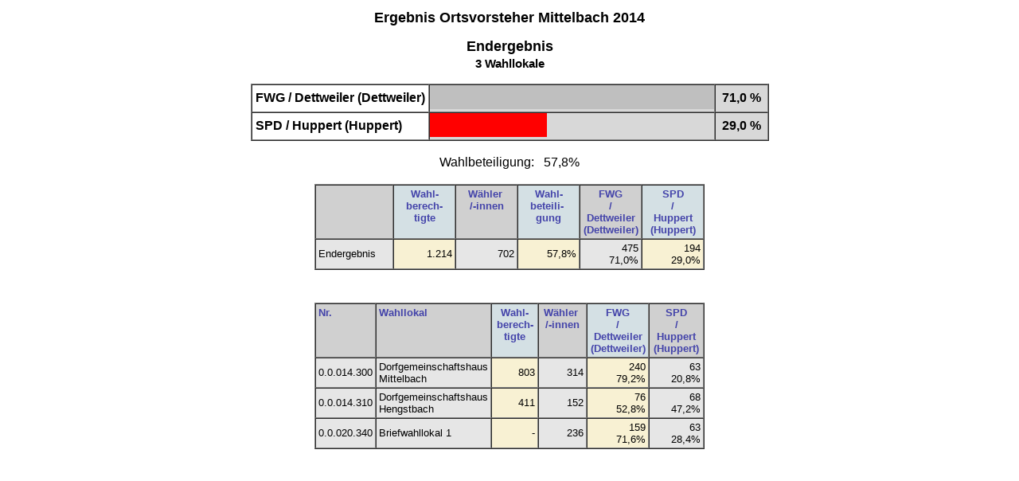

--- FILE ---
content_type: text/html
request_url: http://wahlen.zweibruecken.de/2014/ov-mitt14.html
body_size: 1356
content:
<!DOCTYPE html>
<HTML>
<HEAD>
<TITLE>Wahlergebnis Ortsvorsteher Mittelbach 2014
</TITLE>
<meta http-equiv="content-type" content="text/html;CHARSET=iso-8859-1">
<meta http-equiv="expires" content="0">
<meta http-equiv="pragma" content="no-cache">
<meta http-equiv="cache-control" content="no-cache">
<meta name="author" content="PC-Wahl HTML-Modul, Berninger Software GmbH">
<meta name="description" content="Automatisch erstellte Wahlergebnisse">
<style type="text/css"><!--
p {font-family:Arial,Helvetica,Sans-serif,Avantgarde; font-size:small; font-weight:lighter; color:#000000;}
p.b {font-family:Arial,Helvetica,Sans-serif,Avantgarde; font-size:small; font-weight:bold; color:#000000;}
p.s {font-family:Arial,Helvetica,Sans-serif,Avantgarde; font-size:x-small; font-weight:lighter; color:#000000;}
p.g {font-family:Arial,Helvetica,Sans-serif,Avantgarde; font-size:medium; font-weight:lighter; color:#000000;}
p.r {font-family:Arial,Helvetica,Sans-serif,Avantgarde; font-size:medium; font-weight:bold; color:#000000;}
h1 {font-family:Arial,Helvetica,Sans-serif,Avantgarde; font-size:large; font-weight:bold; color:#000000;}
h2 {font-family:Arial,Helvetica,Sans-serif,Avantgarde; font-size:large; font-weight:bold; color:#000000;}
th {font-family:Arial,Helvetica,Sans-serif,Avantgarde; font-size:small; font-weight:bold; color:#4444AA;background-color:#D0D0D0}
th.h {background-color:#D4E0E4}
td {font-family:Arial,Helvetica,Sans-serif,Avantgarde; font-size:small; font-weight:lighter; color:#000000;}
td.li {font-family:Arial,Helvetica,Sans-serif,Avantgarde; font-size:small; font-weight:lighter; color:#000000; text-align:left}
td.b {font-family:Arial,Helvetica,Sans-serif,Avantgarde; font-size:medium; font-weight:bold; color:#000000;}
td.s,td.r {font-family:Arial,Helvetica,Sans-serif,Avantgarde; font-size:medium; font-weight:lighter; color:#000000;}
td.ohne {border-top-style:none; border-bottom-style:none; background-color:#FFFFFF;}
td.leer {background-color:#FFFFFF;}
//-->
</style>
</HEAD>
<BODY BGCOLOR="#FFFFFF">
<Center>
<h1>
Ergebnis Ortsvorsteher Mittelbach 2014</h1>
<!--"Stadt Zweibrücken"-->
<h2>Endergebnis <Small><BR>3 Wahllokale</Small></h2>
<Table Width="600" Cellspacing=0 Cellpadding=0 Border=1>
<TR Align=Left Valign=Middle bgcolor="#D8D8D8">
<TD class="b" NoWrap  BgColor="#FFFFFF">&nbsp;FWG / Dettweiler (Dettweiler)&nbsp;</TD>
<TD class="bhg" Height=30 Width="80%"><Table Cellpadding=0 Cellspacing=0  Width="85%" Border=0><TR><TD><img src="07.png" width=357 height=30 alt="Balkengrafik"></TD></TR></Table></TD>
<TD class="b"NoWrap BgColor="#D8D8D8" Align=Right Width="13%">&nbsp; 71,0 % &nbsp;</TD>
</TR>
<TR Align=Left Valign=Middle bgcolor="#D8D8D8">
<TD class="b" NoWrap  BgColor="#FFFFFF">&nbsp;SPD / Huppert (Huppert)&nbsp;</TD>
<TD class="bhg" Height=30 Width="80%"><Table Cellpadding=0 Cellspacing=0  Width="35%" Border=0><TR><TD><img src="19.png" width=147 height=30 alt="Balkengrafik"></TD></TR></Table></TD>
<TD class="b"NoWrap BgColor="#D8D8D8" Align=Right Width="13%">&nbsp; 29,0 % &nbsp;</TD>
</TR>
</TABLE>
<BR>
<Table Border=0 Cellpadding=0 Cellspacing=0>
<TR><TD class="r">Wahlbeteiligung: &nbsp;</TD><TD class="r" Align="right">&nbsp;57,8%</TD></TR>
</TABLE><BR>

<Table Width=490 CellPadding=3 CellSpacing=0 Border=1 BgColor="#E6E6E6">
<TR>
<TH align="left" valign=top></TH>
<TH align="center" valign=top BgColor="#F8F1D3" class="h">Wahl-<BR>berech-<BR>tigte</TH>
<TH align="center" valign=top>W&auml;hler&nbsp;<BR>/-innen</TH>
<TH align="center" valign=top BgColor="#F8F1D3" class="h">Wahl-<BR>beteili-&nbsp;<BR>gung</TH>

<TH align="center" valign=top>FWG <BR>/ <BR>Dettweiler (Dettweiler)</TH>
<TH align="center" valign=top BgColor="#F8F1D3" class="h">SPD <BR>/ <BR>Huppert (Huppert)</TH>
</TR>
<TR>
<TD align=left class="v">Endergebnis</TD>
<TD width=70 align=right BgColor="#F8F1D3" class="vh">1.214</TD>
<TD width=70 align=right class="v">702</TD>
<TD width=70 align=right BgColor="#F8F1D3" class="vh">57,8%</TD>

<TD width=70 align=right class="v">475<BR>71,0%</TD>
<TD width=70 align=right BgColor="#F8F1D3" class="vh">194<BR>29,0%</TD>
</TR>
</TABLE><P><BR>

<Table Width=490 CellPadding=3 CellSpacing=0 Border=1 bgcolor="#E6E6E6">
<TR>
<TH align="left" valign=top>Nr.</TH>
<TH align="left" valign=top>Wahllokal</TH>
<TH align="center" valign=top BgColor="#F8F1D3" class="h">Wahl-<BR>berech-<BR>tigte</TH>
<TH align="center" valign=top>W&auml;hler&nbsp;<BR>/-innen</TH>

<TH align="center" valign=top BgColor="#F8F1D3" class="h">FWG <BR>/ <BR>Dettweiler (Dettweiler)</TH>
<TH align="center" valign=top>SPD <BR>/ <BR>Huppert (Huppert)</TH>
</TR>
<TR>
<TD align=left class="v">0.0.014.300  </TD>
<TD align=left class="v">Dorfgemeinschaftshaus Mittelbach</TD>
<TD width=70 align=right BgColor="#F8F1D3" class="vh">803</TD>
<TD width=70 align=right class="v">314</TD>

<TD width=70 align=right BgColor="#F8F1D3" class="vh">240<BR>79,2%</TD>
<TD width=70 align=right class="v">63<BR>20,8%</TD>
</TR>
<TR>
<TD align=left>0.0.014.310  </TD>
<TD align=left>Dorfgemeinschaftshaus Hengstbach</TD>
<TD width=70 align=right BgColor="#F8F1D3" class="h">411</TD>
<TD width=70 align=right>152</TD>

<TD width=70 align=right BgColor="#F8F1D3" class="h">76<BR>52,8%</TD>
<TD width=70 align=right>68<BR>47,2%</TD>
</TR>
<TR>
<TD align=left class="v">0.0.020.340  </TD>
<TD align=left class="v">Briefwahllokal 1</TD>
<TD width=70 align=right BgColor="#F8F1D3" class="vh">-</TD>
<TD width=70 align=right class="v">236</TD>

<TD width=70 align=right BgColor="#F8F1D3" class="vh">159<BR>71,6%</TD>
<TD width=70 align=right class="v">63<BR>28,4%</TD>
</TR>
</TABLE>
</Center>
</BODY>
</HTML>
